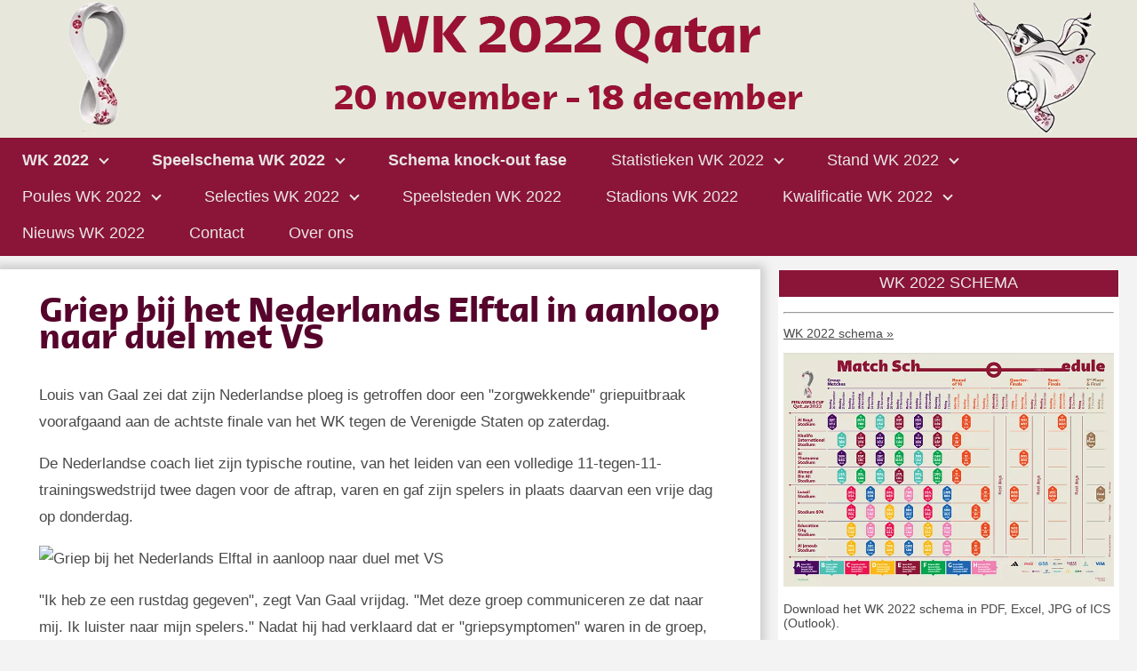

--- FILE ---
content_type: text/html; charset=UTF-8
request_url: https://www.qatarwk2022.com/nieuws/griep-bij-het-nederlands-elftal-in-aanloop-naar-duel-met-vs
body_size: 8298
content:
<!DOCTYPE html>
<html lang="nl" prefix="og: http://ogp.me/ns#">
<head>
<meta charset="utf-8">
<meta name="robots" content="index, follow, max-image-preview:large, max-snippet:-1, max-video-preview:-1">
<meta name="viewport" content="width=device-width, initial-scale=1.0">
<link rel="icon" type="image/x-icon" href="/favicon.ico">
<link rel="shortcut icon" type="image/x-icon" href="/favicon.ico" >
<link rel="apple-touch-icon" href="/favicon.png">
<meta name="apple-mobile-web-app-title" content="WK 2022">
<link rel="canonical" href="https://www.qatarwk2022.com/nieuws/griep-bij-het-nederlands-elftal-in-aanloop-naar-duel-met-vs" >
<link rel="stylesheet" href="/stylesheet.css?v=1">
<title>Griep bij het Nederlands Elftal in aanloop naar duel met VS</title>
<meta name="description" content="Er heerst griep in de selectie van het Nederlands Elftal. Dit is zorgwekkend met het oog op het duel met de Verenigde Staten in de achtste finale." >
<meta name="author" content="Patrick de Graaf">
<meta property="og:locale" content="nl_NL" >
<meta property="og:title" content="Griep bij het Nederlands Elftal in aanloop naar duel met VS">
<meta property="og:type" content="website">
<meta property="og:url" content="">
<meta property="og:image" content="https://www.qatarwk2022.com//nieuwsfoto/"><meta property="og:site_name" content="WK 2022">
<meta property="og:description" content="Er heerst griep in de selectie van het Nederlands Elftal. Dit is zorgwekkend met het oog op het duel met de Verenigde Staten in de achtste finale.">
<meta name="google-site-verification" content="8lpaA33BbuI7wAHgka-GDyen-zNBatBFjqbDo15j8mE" ><!-- Google webmasterstool -->
<meta name="69f1c61b22f044e" content="c0099d41d9a0804c99019d9a7f74546d" ><!--Daisycon-->
<meta name="msvalidate.01" content="DA4CE6CAA03FA4193040C7570D9CB937" ><!-- Bing webmasterstool -->
<script async src="https://www.googletagmanager.com/gtag/js?id=G-74B3T0NJTJ"></script><script>window.dataLayer = window.dataLayer || [];function gtag(){dataLayer.push(arguments);}gtag('js', new Date());gtag('config', 'G-74B3T0NJTJ');</script><!-- Google Analytics -->
</head>
<body><a href="#content" class="skip" title="Naar de inhoud">Naar de inhoud &raquo;</a>
<header itemtype="https://schema.org/WPHeader" itemscope="itemscope" id="header"><a href="/" title="WK 2022"><picture><source type="image/webp" srcset="/wk-2022-header.webp"><source type="image/png" srcset="/wk-2022-header.png"><img src="/wk-2022-header.png" width="1250" height="150" alt="WK 2022"></picture></a></header>
<nav><div class="navbutton divmobile" onclick="navigatiefunctie(this);topFunction()"><div class="navbar1"></div><div class="navbar2"></div><div class="navbar3"></div></div><ul itemscope itemtype="http://www.schema.org/SiteNavigationElement">  <li><a itemprop="url" href="/" title="WK 2022"><strong>WK 2022</strong></a> <span class="pijlbeneden"></span>  <ul>  	<li><a itemprop="url" href="/accommodaties" title="accommodaties WK 2022"><span itemprop="name">Accommodaties WK 2022</span></a></li>  	<li><a itemprop="url" href="/bal" title="bal WK 2022"><span itemprop="name">Bal WK 2022</span></a></li><li><a itemprop="url" href="/beker-awards" title="beker en awards WK 2022"><span itemprop="name">Beker en awards WK 2022</span></a></li>  	<li><a itemprop="url" href="/doden" title="doden WK 2022"><span itemprop="name">Doden WK 2022</span></a></li>  	  	<li><a itemprop="url" href="/kaarten" title="kaarten WK 2022"><span itemprop="name">Kaarten WK 2022</span></a></li><li><a itemprop="url"  href="/logo" title="logo WK 2022"><span itemprop="name">Logo WK 2022</span></a></li><li><a itemprop="url" href="/poster" title="Poster WK 2022"><span itemprop="name">Poster WK 2022</span></a></li><li><a itemprop="url" href="/mascotte" title="Mascotte WK 2022"><span itemprop="name">Mascotte WK 2022</span></a></li><li><a itemprop="url" href="/slogan" title="slogan WK 2022"><span itemprop="name">Slogan WK 2022</span></a></li><li><a itemprop="url" href="/soundtrack" title="soundtrack WK 2022"><span itemprop="name">Soundtrack WK 2022</span></a></li><li><a itemprop="url" href="/sponsoren" title="sponsoren WK 2022"><span itemprop="name">Sponsoren WK 2022</span></a></li><li><a itemprop="url" href="/temperatuur-klimaat" title="Temperatuur en klimaat Qatar"><span itemprop="name">Temperatuur en klimaat Qatar</span></a></li><li><a itemprop="url" href="/toewijzing" title="toewijzing WK 2022"><span itemprop="name">Toewijzing WK 2022</span></a></li><li><a itemprop="url" href="/tv-rechten" title="tv-rechten WK 2022"><span itemprop="name">Tv-rechten WK 2022</span></a></li>
</ul>  
</li>
<li><a itemprop="url" href="/speelschema" title="WK 2022 speelschema"><span itemprop="name" style="position:relative;"><strong>Speelschema WK 2022</strong></span></a> <span class="pijlbeneden"></span>
<ul>
<li><a itemprop="url" href="/speelschema" title="speelschema WK 2022"><span itemprop="name">Speelschema WK 2022</span></a></li>
<li><a itemprop="url" href="/speelschema-knock-out-fase-bracket" title="Schema knock-out fase"><span itemprop="name">Schema knock-out fase</span></a></li>
<li><a itemprop="url" href="/openingswedstrijd" title="openingswedstrijd WK 2022"><span itemprop="name">Openingswedstrijd WK 2022</span></a></li>
<li><a itemprop="url" href="/finale" title="finale WK 2022"><span itemprop="name">Finale WK 2022</span></a></li>
<li><a itemprop="url" href="/pool" title="WK pool 2022"><span itemprop="name">WK pool 2022</span></a></li>
<li><a itemprop="url" href="/tijden" title="tijden en tijdsverschil WK 2022"><span itemprop="name">Tijden en tijdsverschil WK 2022</span></a></li>
<li><a itemprop="url" href="/scheidsrechters" title="scheidsrechters WK 2022"><span itemprop="name">Scheidsrechters WK 2022</span></a></li>
</ul>
</li>
<li><a itemprop="url" href="/speelschema-knock-out-fase-bracket" title="Schema knock-out fase"><span itemprop="name"><strong>Schema knock-out fase</strong></span></a></li>
<li><a itemprop="url" href="/statistieken" title="statistieken WK 2022"><span itemprop="name">Statistieken WK 2022</span></a> <span class="pijlbeneden"></span>
  <ul>
    <li><a itemprop="url" href="/statistieken" title="statistieken WK 2022"><span itemprop="name">Statistieken WK 2022</span></a></li>
    <li><a itemprop="url" href="/topscorer" title="Topscorer WK 2022"><span itemprop="name">Topscorer WK 2022</span></a></li>
    <li><a itemprop="url" href="/gele-rode-kaarten" title="Gele en rode kaarten WK 2022"><span itemprop="name">Gele en rode kaarten WK 2022</span></a></li>
    <li><a itemprop="url" href="/favorieten" title="Favorieten WK 2022"><span itemprop="name">Favorieten WK 2022</span></a></li>
    </ul>
</li>
<li><a itemprop="url" href="/stand" title="WK 2022 stand"><span itemprop="name">Stand WK 2022</span></a> <span class="pijlbeneden"></span><ul><li><a itemprop="url" href="/stand" title="WK 2022 stand"><span itemprop="name">Stand WK 2022</span></a></li><li><a itemprop="url" href="/gelijke-stand" title="WK 2022 gelijke stand"><span itemprop="name">Gelijke stand WK 2022</span></a></li></ul></li>
<li><a itemprop="url" href="/poules" title="WK 2022 poules"><span itemprop="name">Poules WK 2022</span></a> <span class="pijlbeneden"></span><ul><li><a itemprop="url" href="/poules" title="WK 2022 poules"><span itemprop="name">Poules WK 2022</span></a></li><li><a itemprop="url" href="/loting" title="WK 2022 loting"><span itemprop="name">Loting WK 2022</span></a></li><li><a itemprop="url" href="/deelnemers" title="deelnemers WK 2022"><span itemprop="name">Deelnemers WK 2022</span></a>  </li></ul></li>
<li><a itemprop="url" href="/selecties" title="selecties WK 2022"><span itemprop="name">Selecties WK 2022</span></a> <span class="pijlbeneden"></span>
  <ul>
    <li><a itemprop="url" href="/selecties" title="selecties WK 2022"><span itemprop="name">Selecties WK 2022</span></a></li>
    <li><a itemprop="url" href="/shirt" title="shirt WK 2022"><span itemprop="name">Shirt WK 2022</span></a></li>
    <li><a itemprop="url" href="/spelers" title="Spelers WK 2022"><span itemprop="name">Spelers WK 2022</span></a></li>
    </ul>
</li>
<li><a itemprop="url" href="/speelsteden" title="Speelsteden WK 2022"><span itemprop="name">Speelsteden WK 2022</span></a></li>  
<li><a itemprop="url" href="/stadions" title="Stadions WK 2022"><span itemprop="name">Stadions WK 2022</span></a></li>  <li><a itemprop="url" href="/kwalificatie-algemeen" title="WK 2022 kwalificatie"><span itemprop="name">Kwalificatie WK 2022</span></a> <span class="pijlbeneden"></span><ul><li><a itemprop="url" href="/kwalificatie-loting" title="kwalificatie loting WK 2022"><span itemprop="name">Kwalificatie loting WK 2022</span></a></li><li><a itemprop="url" href="/kwalificatie-play-offs" title="kwalificatie play-offs WK 2022">Kwalificatie play-offs WK 2022</a></li><li><a itemprop="url" href="/kwalificatie-speelschema" title="kwalificatie speelschema WK 2022"><span itemprop="name">Kwalificatie speelschema WK 2022</span></a></li><li><a itemprop="url" href="/kwalificatie-poules" title="kwalificatie poules WK 2022">Kwalificatie poules WK 2022</a></li><li><a itemprop="url" href="/kwalificatie-stand" title="kwalificatie stand WK 2022"><span itemprop="name">Kwalificatie stand WK 2022</span></a></li></ul></li>
<li><a itemprop="url" href="/nieuws" title="Nieuws WK 2022"><span itemprop="name">Nieuws WK 2022</span></a></li>
<li><a itemprop="url" href="/contact" title="Contact"><span itemprop="name">Contact</span></a></li><li><a itemprop="url" href="/overons" title="Over ons"><span itemprop="name">Over ons</span></a></li>
</ul>
<div class="progress-container"><div class="progress-bar" id="progressbar"></div></div></nav>
<main id="content"><article itemtype="https://schema.org/Article" itemscope="itemscope"><div class="article">




<h1>Griep bij het Nederlands Elftal in aanloop naar duel met VS</h1>
<p>Louis van Gaal zei dat zijn&nbsp;Nederlandse&nbsp;ploeg is getroffen door een &quot;zorgwekkende&quot; griepuitbraak voorafgaand aan de achtste finale van het WK tegen de&nbsp;Verenigde Staten&nbsp;op zaterdag.</p>

<p>De Nederlandse coach liet zijn typische routine, van het leiden van een volledige 11-tegen-11-trainingswedstrijd twee dagen voor de aftrap, varen en gaf zijn spelers in plaats daarvan een vrije dag op donderdag.</p>

<p><img alt="Griep bij het Nederlands Elftal in aanloop naar duel met VS" height="488" src="/nieuwsfoto/griep-bij-het-nederlands-elftal-in-aanloop-naar-duel-met-vs.jpg" width="700" /></p>

<p>&quot;Ik heb ze een rustdag gegeven&quot;, zegt Van Gaal vrijdag.&nbsp;&quot;Met deze groep communiceren ze dat naar mij. Ik luister naar mijn spelers.&quot; Nadat hij had verklaard dat er &quot;griepsymptomen&quot; waren in de groep, ging hij verder.&nbsp;&quot;Daar gaan we niet verder op in&quot;, zei hij.&nbsp;&quot;Maar als het in de groep rondgaat, is dat zorgelijk.&quot;</p>

<p>De verstoring, vermoedelijk te wijten aan de hoge airconditioning op de teambasis, mag niet worden onderschat.</p>

<p>Onderdeel van de Nederlandse voetbalfilosofie is dat de basiself twee dagen voor de wedstrijd een trainingsduel speelt tegen de reserves, waarbij de tweederangsspelers de speelstijl van de tegenstander nabootsen.</p>

<p>Het is opmerkelijk om in deze fase van het toernooi daarvan af te wijken.&nbsp;Aangezien er 26 spelers in de Nederlandse selectie zitten, zoals bij elk WK-team, hebben Nederlandse journalisten gesuggereerd dat ten minste zes spelers zwaar genoeg zijn getroffen om niet te trainen.</p>

<p>Als er 21 fitte spelers waren geweest, zou assistent-coach Edgar Davids waarschijnlijk zijn opgeroepen om de laatste trainingsplek te vullen.</p>

<p>Het enige commentaar van de spelers op de kwestie kwam&nbsp;eerder deze week van middenvelders&nbsp;Frenkie de Jong&nbsp;en&nbsp;Marten de Roon .&nbsp;De Jong klaagde over een krassende keel die zijn vermogen om te communiceren be&iuml;nvloedde tijdens de Groep A-overwinning op Qatar, terwijl De Roon zei dat hij verkouden was nadat verslaggevers merkten dat zijn ogen tranen.</p>
<a href="/nieuws" title="WK 2022 nieuws">Lees alle nieuws &raquo;</a><br>
<div class="paginainfo">Gepubliceerd op: 02-12-2022 18:31 | Bijgewerkt op: 02-12-2022 | Door: <a href="/overons" title="Over ons">Patrick</a></div>
<!--<hr><h2 id="reacties">Reageer op 'Griep bij het Nederlands Elftal in aanloop naar duel met VS'</h2>
<form action="/nieuws/griep-bij-het-nederlands-elftal-in-aanloop-naar-duel-met-vs#reacties" method="post">
  <label for="naam2">Naam:</label>
  <input type="text" name="naam" id="naam2" placeholder="Je naam" value="" required maxlength="50">
  <label for="emailspam2" style="display:none;">E-mail spam:</label>
  <input type="email" name="emailspam" id="emailspam2" style="display:none;" value="" autocomplete="off" maxlength="50">
  <label for="bericht2">Bericht:</label>
  <textarea name="bericht" id="bericht2" placeholder="Je bericht" required style="height:150px;" minlength="20" maxlength="750"></textarea>
  <input type="submit" name="submitreactie" id="submitreactie" value="Reactie plaatsen" class="button" disabled>
</form><br>
<p onClick="reactiesfunctie()" class="button" id="reactiesladenbutton">Meer reacties tonen</p>
<script>var reacties = document.querySelectorAll("div[id^='reactie']");if(reacties.length<5){reactiesladen = reacties.length;}else{reactiesladen=5;}reactiesfunctieherhalen();/*eenmaal laden zonder klik*/function reactiesfunctie(){if(reacties.length<reactiesladen+5){reactiesladen = reacties.length;}else{reactiesladen = reactiesladen+5;}reactiesfunctieherhalen();/*laden bij elke klik*/}function reactiesfunctieherhalen(){if(reacties.length <= reactiesladen){reactiesladenbutton.style.display = "none";}for (var i = 0; i < reactiesladen; i++) {reacties[i].style.display = "block";}}</script>-->
<hr><h2 id="deel">Deel 'Griep bij het Nederlands Elftal in aanloop naar duel met VS'</h2><p>Deel dit bericht via social media met je familie, vrienden en collega's!</p>
<label for="delen">Link:</label><input name="Delen" id="delen" value="https://www.qatarwk2022.com/nieuws/griep-bij-het-nederlands-elftal-in-aanloop-naar-duel-met-vs" type="text"><input type="submit" name="submitlinkkopieren" value="Kopieer link" class="button" onclick="linkkopieren()"><br><br>
<script>function linkkopieren() {var linkkopie = document.getElementById("delen");linkkopie.select();linkkopie.setSelectionRange(0, 99999);navigator.clipboard.writeText(linkkopie.value);alert("Gekopieerd: " + linkkopie.value);}</script>
<p>Er heerst griep in de selectie van het Nederlands Elftal. Dit is zorgwekkend met het oog op het duel met de Verenigde Staten in de achtste finale.</p>
<hr><h2 id="auteur">Over de auteur van 'Griep bij het Nederlands Elftal in aanloop naar duel met VS'</h2>
<div style="min-height:120px;">
<img src="/overons.jpg" width="100" height="100" loading="lazy" alt="Patrick (auteur en webmaster)" style="float:right;margin:8px;box-shadow:6px 6px 10px #999;">
<p>Auteur van deze content is Patrick. Ik voetbal zelf al meer dan 25 jaar en volg het dagelijkse nieuws op de voet. Mijn hobby's zijn o.a. voetballen, hardlopen en het bijhouden van diverse websites, naast mijn baan als financieel professional.</p>
<p>Ik werk niet voor een gerelateerd bedrijf of instelling, waardoor de informatie betrouwbaar en onafhankelijk is. De informatie is nauwkeurig verzameld op basis van betrouwbare bronnen en wordt regelmatig geüpdatet.</p>
</div><script>document.addEventListener("DOMContentLoaded", function () {document.querySelectorAll('article a[target="_blank"]').forEach(function(link) {link.setAttribute("rel", link.getAttribute("rel") + " nofollow sponsored");});});</script></div></article>
<aside itemtype="https://schema.org/WPSideBar" itemscope="itemscope" id="aside"><div class="asideheader">WK 2022 SCHEMA</div>
<div class="asidebody" style="text-align:left">
<table class="speelschema">
</table>
<hr>
<p><a href="/speelschema" title="WK 2022 schema">WK 2022 schema &raquo;</a></p>
<a href="/speelschema" title="WK 2022 speelschema"><picture><source type="image/webp" srcset="/wk-2022-speelschema-small.webp"><source type="image/jpeg" srcset="/wk-2022-speelschema-small.jpg"><img src="/wk-2022-speelschema-small.jpg" width="700" height="400" loading="lazy" alt="WK 2022 speelschema"></picture></a>
<p>Download het WK 2022 schema in PDF, Excel, JPG of ICS (Outlook).</p>
<ul style="line-height:220%;">
<li><img src="/pdf.png" width="15" height="16" loading="lazy" alt="WK 2022 schema in PDF"> <a href="/wk-2022-speelschema.pdf" title="WK 2022 schema PDF" target="_blank" rel="noopener">WK 2022 schema in PDF</a></li>
<li><img src="/xlsx.png" width="15" height="16" loading="lazy" alt="WK 2022 schema in Excel"> <a href="/wk-2022-speelschema.xlsx" title="WK 2022 schema Excel" target="_blank" rel="noopener">WK 2022 schema in Excel</a></li>
<li><img src="/jpg.png" width="15" height="16" loading="lazy" alt="WK 2022 schema in JPG"> <a href="/wk-2022-speelschema.jpg" title="WK 2022 schema JPG" target="_blank" rel="noopener">WK 2022 schema in JPG</a></li>
<li><img src="/ics.png" width="15" height="16" loading="lazy" alt="WK 2022 schema in ICS (Outlook)"> <a href="/wk-2022-speelschema.ics" title="WK 2022 schema ICS (Outlook)" target="_blank" rel="noopener">WK 2022 schema in ICS (Outlook)</a></li>
</ul>
</div><div class="asideheader">LAATSTE NIEUWS</div>
<div class="asidebody" style="text-align:left">
  
<div class="nieuwsafbeelding" style="height:100px;"><div style="width:100px;overflow:hidden;margin-right:3px;float:left;padding:1px;border:1px solid #ccc;"><img src="/nieuwsfoto/tn-is-koeman-nog-de-juiste-man-of-gokt-oranje-op-een-nieuwe-leider.jpg" loading="lazy" alt="Is Koeman nog de juiste man of gokt Oranje op een nieuwe leider?" width="100" height="66" style="display:block;"></div><span style="font-size:12px;"><em>19-01-2026</em></span> - <a href="/nieuws/is-koeman-nog-de-juiste-man-of-gokt-oranje-op-een-nieuwe-leider" title="Is Koeman nog de juiste man of gokt Oranje op een nieuwe leider?">Is Koeman nog de juiste man of gokt Oranje op een nieuwe leider?</a></div><hr>  
<div class="nieuwsafbeelding" style="height:100px;"><div style="width:100px;overflow:hidden;margin-right:3px;float:left;padding:1px;border:1px solid #ccc;"><img src="/nieuwsfoto/tn-Logo.jpg" loading="lazy" alt="Beste Online Casino&#039;s Nederland - Veilig &amp; Betrouwbaar" width="100" height="100" style="display:block;"></div><span style="font-size:12px;"><em>13-01-2026</em></span> - <a href="/nieuws/beste-online-casinos-nederland-veilig-betrouwbaar" title="Beste Online Casino&#039;s Nederland - Veilig &amp; Betrouwbaar">Beste Online Casino&#039;s Nederland - Veilig &amp; Betrouwbaar</a></div><hr>  
<div class="nieuwsafbeelding" style="height:100px;"><div style="width:100px;overflow:hidden;margin-right:3px;float:left;padding:1px;border:1px solid #ccc;"><img src="/nieuwsfoto/tn-wedden-op-een-wk-wedstrijd-hier-moet-je-op-letten-voor-succes.jpg" loading="lazy" alt="Wedden op een WK wedstrijd: Hier moet je op letten voor succes" width="100" height="86" style="display:block;"></div><span style="font-size:12px;"><em>16-12-2025</em></span> - <a href="/nieuws/wedden-op-een-wk-wedstrijd-hier-moet-je-op-letten-voor-succes" title="Wedden op een WK wedstrijd: Hier moet je op letten voor succes">Wedden op een WK wedstrijd: Hier moet je op letten voor succes</a></div><hr>  
<div class="nieuwsafbeelding" style="height:100px;"><div style="width:100px;overflow:hidden;margin-right:3px;float:left;padding:1px;border:1px solid #ccc;"><img src="/nieuwsfoto/tn-Logo.jpg" loading="lazy" alt="Nieuwe regels: hoe regulering Nederlandse gokmarkt vormgeeft" width="100" height="100" style="display:block;"></div><span style="font-size:12px;"><em>10-12-2025</em></span> - <a href="/nieuws/nieuwe-regels-hoe-regulering-nederlandse-gokmarkt-vormgeeft" title="Nieuwe regels: hoe regulering Nederlandse gokmarkt vormgeeft">Nieuwe regels: hoe regulering Nederlandse gokmarkt vormgeeft</a></div><hr>  
<div class="nieuwsafbeelding" style="height:100px;"><div style="width:100px;overflow:hidden;margin-right:3px;float:left;padding:1px;border:1px solid #ccc;"><img src="/nieuwsfoto/tn-waar-moet-je-op-letten-bij-wedden-op-voetbal.jpg" loading="lazy" alt="Waar moet je op letten bij wedden op voetbal?" width="100" height="67" style="display:block;"></div><span style="font-size:12px;"><em>13-10-2025</em></span> - <a href="/nieuws/waar-moet-je-op-letten-bij-wedden-op-voetbal" title="Waar moet je op letten bij wedden op voetbal?">Waar moet je op letten bij wedden op voetbal?</a></div><hr>  
<div class="nieuwsafbeelding" style="height:100px;"><div style="width:100px;overflow:hidden;margin-right:3px;float:left;padding:1px;border:1px solid #ccc;"><img src="/nieuwsfoto/tn-Logo.jpg" loading="lazy" alt="Hoe de supporterscultuur het thuisvoordeel in Eredivisie-wedstrijden vormt" width="100" height="100" style="display:block;"></div><span style="font-size:12px;"><em>16-09-2025</em></span> - <a href="/nieuws/hoe-de-supporterscultuur-het-thuisvoordeel-in-eredivisie-wedstrijden-vormt" title="Hoe de supporterscultuur het thuisvoordeel in Eredivisie-wedstrijden vormt">Hoe de supporterscultuur het thuisvoordeel in Eredivisie-wedstrijden vormt</a></div><hr>  
<div class="nieuwsafbeelding" style="height:100px;"><div style="width:100px;overflow:hidden;margin-right:3px;float:left;padding:1px;border:1px solid #ccc;"><img src="/nieuwsfoto/tn-oranje-loopt-tegen-muur-op-in-litouwen-en-dit-overschaduwde-een-historisch-moment.jpeg" loading="lazy" alt="Oranje loopt tegen muur op in Litouwen en dit overschaduwde een historisch moment" width="100" height="66" style="display:block;"></div><span style="font-size:12px;"><em>11-09-2025</em></span> - <a href="/nieuws/oranje-loopt-tegen-muur-op-in-litouwen-en-dit-overschaduwde-een-historisch-moment" title="Oranje loopt tegen muur op in Litouwen en dit overschaduwde een historisch moment">Oranje loopt tegen muur op in Litouwen en dit overschaduwde een historisch moment</a></div><hr>  
<div class="nieuwsafbeelding" style="height:100px;"><div style="width:100px;overflow:hidden;margin-right:3px;float:left;padding:1px;border:1px solid #ccc;"><img src="/nieuwsfoto/tn-wk-2026-het-grootste-wereldkampioenschap-voetbal-ooit.jpg" loading="lazy" alt="WK 2026: Het grootste wereldkampioenschap voetbal ooit" width="100" height="53" style="display:block;"></div><span style="font-size:12px;"><em>02-09-2025</em></span> - <a href="/nieuws/wk-2026-het-grootste-wereldkampioenschap-voetbal-ooit" title="WK 2026: Het grootste wereldkampioenschap voetbal ooit">WK 2026: Het grootste wereldkampioenschap voetbal ooit</a></div><hr>  
<div class="nieuwsafbeelding" style="height:100px;"><div style="width:100px;overflow:hidden;margin-right:3px;float:left;padding:1px;border:1px solid #ccc;"><img src="/nieuwsfoto/tn-wereldbekers-in-het-digitale-tijdperk-zo-mis-je-geen-moment.jpeg" loading="lazy" alt="Wereldbekers in het digitale tijdperk: zo mis je geen moment" width="100" height="56" style="display:block;"></div><span style="font-size:12px;"><em>01-09-2025</em></span> - <a href="/nieuws/wereldbekers-in-het-digitale-tijdperk-zo-mis-je-geen-moment" title="Wereldbekers in het digitale tijdperk: zo mis je geen moment">Wereldbekers in het digitale tijdperk: zo mis je geen moment</a></div><hr>  
<div class="nieuwsafbeelding" style="height:100px;"><div style="width:100px;overflow:hidden;margin-right:3px;float:left;padding:1px;border:1px solid #ccc;"><img src="/nieuwsfoto/tn-de-weg-van-oranje-naar-het-wk-2026.jpeg" loading="lazy" alt="De weg van Oranje naar het WK 2026" width="100" height="67" style="display:block;"></div><span style="font-size:12px;"><em>23-08-2025</em></span> - <a href="/nieuws/de-weg-van-oranje-naar-het-wk-2026" title="De weg van Oranje naar het WK 2026">De weg van Oranje naar het WK 2026</a></div><hr><p><a href="/nieuws" title="Alle nieuws">Alle nieuws &raquo;</a></p>
</div><div class="asideheader">POPULAIR</div>
<div class="asidebody" style="text-align:left">
<a href="/" title="WK 2022">WK 2022</a><hr>
<a href="/speelschema" title="Speelschema WK 2022">Speelschema WK 2022</a><hr>
<a href="/speelschema-knock-out-fase-bracket" title="Knock-out schema WK 2022">Knock-out schema WK 2022</a><hr>
<a href="/stand" title="Stand WK 2022">Stand WK 2022</a><hr>
<a href="/wedden" title="Wedden WK 2022">Wedden WK 2022</a><hr>
<a href="/tijden" title="Tijden WK 2022">Tijden WK 2022</a><hr>
<a href="/stadions" title="Stadions WK 2022">Stadions WK 2022</a><hr>
<a href="/wedstrijd/2/senegal-nederland" title="Senegal - Nederland">Senegal - Nederland</a><hr>
<a href="/wedstrijd/19/nederland-ecuador" title="Nederland - Ecuador">Nederland - Ecuador</a><hr>
<a href="/wedstrijd/36/nederland-qatar" title="Nederland - Qatar">Nederland - Qatar</a><hr>
<a href="/wedstrijd/49/nederland-verenigde-staten" title="Nederland - Verenigde Staten">Nederland - Verenigde Staten</a><hr>
<a href="/wedstrijd/57/nederland-argentinië" title="Nederland - Argentinië">Nederland - Argentinië</a><hr>
<a href="/wedstrijd/64/argentinië-frankrijk" title="Argentinië - Frankrijk">Argentinië - Frankrijk</a>
</div><div class="asideheader">PARTNERS</div>
<div class="asidebody" style="text-align:left">
<a href="https://www.flashscore.nl/" title="Voetbal live uitslagen" target="_blank" rel="noopener">Voetbal live uitslagen</a><hr>
<a href="https://www.flashvoetbal.nl/" title="Eredivisie Live Uitslagen" target="_blank" rel="noopener">Eredivisie Live Uitslagen</a><hr>
<a href="https://tunex-automaat-spoelen.nl/" title="kasyno online holandia" target="_blank" rel="noopener">kasyno online holandia</a><hr>
<a href="/partners" title="Partners"> Alle partners &raquo;</a>
</div><div class="asideheader">ZOEKEN</div>
<div class="asidebody" style="text-align:left">
<form method="get" action="https://www.google.com/search" target="_blank" rel="noopener">
 <label for="zoeken">Zoeken:</label>
 <input type="text" name="q" id="zoeken" value="" placeholder="Wat zoek je?" required>
 <input type="submit" name="btnG" value="Zoeken" class="button">
 <input type="hidden" name="domains" value="https://www.qatarwk2022.com/">
 <input type="hidden" name="sitesearch" value="https://www.qatarwk2022.com/"><br>
</form>
</div><div class="asideheader">CONTACT</div>
<div class="asidebody" style="text-align:left">
Dit is een informatieve website over het WK 2022 voetbal. Neem gerust contact op indien je informatie mist, of vragen hebt over het Wereld Kampioenschap 2022.<br><br>
<form action="/contact" method="post" class="form">
  <label for="naam">Naam:</label>
  <input type="text" name="naam" id="naam" placeholder="Je naam" value="" required maxlength="50">
  <label for="emailspam" style="display:none;">E-mail spam:</label>
  <input type="email" name="emailspam" id="emailspam" style="display:none;" autocomplete="off" value="" maxlength="50">
  <label for="email">E-mail:</label>
  <input type="email" name="email" id="email" placeholder="Je e-mailadres" value="" required maxlength="50">
  <label for="onderwerp">Onderwerp:</label>
  <input type="text" name="onderwerp" id="onderwerp" placeholder="Je onderwerp" value="" required maxlength="100">
  <label for="bericht">Bericht:</label>
  <textarea name="bericht" id="bericht" placeholder="Je bericht" required style="height:100px;" minlength="20" maxlength="1000"></textarea>
  <input type="submit" name="submitcontact" id="submitcontact" value="Verzenden" class="button">
</form>
</div></aside></main>
<footer itemtype="https://schema.org/WPFooter" itemscope="itemscope" id="footer"><div style="margin:auto;max-width:1700px;"><div>
<div class="footerbox1"><strong>Over ons</strong><p>Dit is een informatieve website over het WK 2022.</p><p>Op deze website staat alles over het toernooi en de kwalificatie, zoals het speelschema, de stand en de uitslagen.</p><p>Verder bevat deze site informatie over bijkomende zaken, zoals de stadions, de speelsteden, de bal, de mascotte en het lied.</p><p>Deze website is een fansite over het Wereld Kampioenschap 2022 en niet officieel verbonden met de FIFA of KNVB.</p></div>
<div class="footerbox2"><strong>Populaire pagina's</strong>
  <p><a href="/" title="WK 2022">WK 2022</a></p>
  <p><a href="/speelschema" title="WK 2022 speelschema">WK 2022 speelschema</a></p>
  <p><a href="/wedden" title="WK 2022 wedden">WK 2022 wedden</a></p>
  <p><a href="/stand" title="WK 2022 stand">WK 2022 stand</a></p>
  <p><a href="/stadions" title="WK 2022 stadions">WK 2022 stadions</a></p>
  <p><a href="/kwalificatie-algemeen" title="WK 2022 kwalificatie">WK 2022 kwalificatie</a></p>
</div>
<div class="footerbox3"><strong>Informatie</strong>
  <p><a href="/nieuws" title="Nieuws">Nieuws</a></p>
  <p><a href="/overons" title="Over ons">Over ons</a></p>
  <p><a href="/contact" title="Contact">Contact</a></p>
  <p><a href="/sitemap" title="Sitemap">Sitemap</a></p>
  <p><a href="/partners" title="Partners">Partners</a></p>
</div>
</div>
<hr style="clear:both;">
<p style="padding-bottom:50px;"><input type="checkbox" class="data-theme-switch" id="data-theme-switch"><label for="data-theme-switch"></label> - Patrick de Graaf - &copy;2026 qatarwk2022.com/ - Alle rechten voorbehouden - <a href="/disclaimer-cookies-privacy" title="Disclaimer, cookies en privacy">Disclaimer, cookies en privacy</a></p>
<div class="footermenu">
<div class="footermenubox"><a href="/" title="Home"><img src="/footermenu-home.png" width="20" height="20" loading="lazy" alt="Home"><br>Home</a></div>
<div class="footermenubox"><a href="/speelschema" title="Schema"><img src="/footermenu-schema.png" width="20" height="20" loading="lazy" alt="Schema"><br>Schema</a></div>
<div class="footermenubox"><a href="/stand" title="Stand"><img src="/footermenu-stand.png" width="20" height="20" loading="lazy" alt="Stand"><br>Stand</a></div>
<div class="footermenubox"><a href="/wedden" title="Poules"><img src="/footermenu-wedden.png" width="20" height="20" loading="lazy" alt="Wedden"><br>Wedden</a></div>
</div>
</div></footer>
<button onclick="topFunction()" id="topbutton" title="Naar de top"><span class="pijlomhoog"></span></button>
<script>
// Algemeen onscroll
window.addEventListener("scroll",function(){window.requestAnimationFrame(function() {scrollFunction();scrollFunction2();scrollIndicator();});});
// Topbutton
function scrollFunction() {if (document.body.scrollTop > 500 || document.documentElement.scrollTop > 500) {document.getElementById("topbutton").style.display = "block";} else {document.getElementById("topbutton").style.display = "none";}} function topFunction() {document.body.scrollTop = 0;document.documentElement.scrollTop = 0;}
// Footer advertentie
function scrollFunction2() {if (document.body.scrollTop > 500 || document.documentElement.scrollTop > 500) {document.getElementById("footerderden").style.display = "block";} else {document.getElementById("footerderden").style.display = "none";}} function topFunction() {document.body.scrollTop = 0;document.documentElement.scrollTop = 0;}
// Scroll Indicator
function scrollIndicator() {var winScroll = document.body.scrollTop || document.documentElement.scrollTop;var height = document.documentElement.scrollHeight - document.documentElement.clientHeight;var scrolled = (winScroll / height) * 100;document.getElementById("progressbar").style.width = scrolled + "%";}
// Menu
function navigatiefunctie(x) {x.classList.toggle("navbarresponsive");var navigatieselector = document.querySelector("nav").classList;if(navigatieselector.contains("responsive")) {navigatieselector.remove("responsive");}else {navigatieselector.add("responsive");}}
var subnavigatie = document.getElementsByClassName("pijlbeneden");for (var i = 0; i < subnavigatie.length; i++) {subnavigatie[i].onclick = (function(index) {return function() {subnavigatie[index].nextElementSibling.classList.toggle("sub");subnavigatie[index].classList.toggle("pijlbenedensub");};})(i);}
// Leestijd en aantal woorden
if(document.getElementById("woorden")!==null){var paragraphs = document.getElementsByClassName("article")[0].getElementsByTagName("p");var aantalwoorden = 0;for(var i = 0; i < paragraphs.length; i++){if(paragraphs[i].textContent.match(/[^\s]+/g)!==null){aantalwoorden = aantalwoorden + paragraphs[i].textContent.match(/[^\s]+/g).length;}else{aantalwoorden=0;}}document.getElementById('woorden').textContent = Math.round(aantalwoorden/250,0)+" min. leestijd | "+aantalwoorden+" woorden";}
// Inhoudsopgave
function inhoudfunctie() {if (document.getElementById("inhoud").style.display === "none") {document.getElementById("inhoud").style.display = "block";document.getElementById("inhoudtonen").innerHTML = "[verbergen]";} else {document.getElementById("inhoud").style.display = "none";document.getElementById("inhoudtonen").innerHTML = "[tonen]";}}
// Inhoudsopgave lijst
if(document.getElementById("inhoud")!==null){var headers = document.getElementsByTagName("h2");for (var i = 0; i < headers.length; i++){inhoudListItem = document.createElement("li");inhoudlink = document.createElement("a");inhoudlink.setAttribute("href","nieuws#"+headers[i].id);inhoudlink.setAttribute("title",headers[i].textContent);inhoudlink.textContent=headers[i].textContent;inhoudListItem.appendChild(inhoudlink);document.getElementById("inhoud").appendChild(inhoudListItem);}}
// Referenties
function referentiefunctie() {if (document.getElementById("referentie").style.display === "none") {document.getElementById("referentie").style.display = "block";document.getElementById("referentietonen").innerHTML = "[verbergen]";} else {document.getElementById("referentie").style.display = "none";document.getElementById("referentietonen").innerHTML = "[tonen]";}}
// Referenties lijst
if(document.getElementById("referenties")!==null){var referenties = document.getElementsByClassName("ref");for (var i = 0; i < referenties.length; i++) {referenties[i].innerHTML = i+1; referentiesListItem = document.createElement("li"); referentieslink = document.createElement("a"); referentieslink.setAttribute("href",referenties[i].title); referentieslink.setAttribute("target","_blank"); referentieslink.setAttribute("rel","noopener"); referentieslink.setAttribute("title",referenties[i].title); referentieslink.textContent=referenties[i].title;referentiesListItem.appendChild(referentieslink); document.getElementById("referentie").appendChild(referentiesListItem);}}
// Light/dark mode
var toggleSwitch = document.getElementById('data-theme-switch');var currentTheme = sessionStorage.getItem('data-theme');if(currentTheme){document.documentElement.setAttribute('data-theme',currentTheme);if(currentTheme === 'dark') {toggleSwitch.checked = true;}}else{if(window.matchMedia('(prefers-color-scheme: dark)').matches){document.documentElement.setAttribute('data-theme','dark');toggleSwitch.checked = true;}}function switchTheme(e){if(e.target.checked){document.documentElement.setAttribute('data-theme','dark');sessionStorage.setItem('data-theme','dark');}else{document.documentElement.setAttribute('data-theme','light');sessionStorage.setItem('data-theme','light');}}toggleSwitch.addEventListener('change', switchTheme, false);
// Confirmation box voor gokreclames
function gokreclames(){if(confirm("Ben je 24 jaar of ouder?")){return true;}else{window.location.href="/instellingen";return false;}}
</script>
</body></html>

--- FILE ---
content_type: text/css
request_url: https://www.qatarwk2022.com/stylesheet.css?v=1
body_size: 3827
content:
@charset "utf-8";
:root{
  --kleur-01:#56042c;
  --kleur-02:#56042c;
  --kleur-03:#56042c;
  --kleur-background-body:#f3f3f3;
  --kleur-background-header:#e7e7db;
  --kleur-background-nav:#8a1538;
  --kleur-background-article:#fff;
  --kleur-background-tabelkop:#8a1538;
  --kleur-background-footer:#e7e7db;
  --kleur-background-article-extra:#f6e8ec;
  --kleur-background-input:#f6e8ec;
  --kleur-box-shadow:#ccc;
  --kleur-border-01:#fff;
  --kleur-border-02:#ccc;
  --kleur-border-03:#8a1538;
  --kleur-a-01:#0e6caf;
  --kleur-a-02:#49bce3;
  --kleur-font:#494949;
  --kleur-nav-a-01:#e9e6e5;
  --kleur-nav-a-02:#df5e66;
  --kleur-footer-font:#8a1538;
  --kleur-button-background:#8a1538;
  --kleur-button-background-hover:#df5e66;
  --kleur-button-font:#e9e6e5;
  --kleur-button-font-hover:#e9e6e5;
  --kleur-button-standard:#000;
  --data-theme-switch:#fff77e;
}
[data-theme="dark"] {
  --kleur-01:#e7e7db;
  --kleur-02:#e7e7db;
  --kleur-03:#e7e7db;
  --kleur-background-body:#111;
  --kleur-background-header:#000;
  --kleur-background-nav:#8a1538;
  --kleur-background-article:#000;
  --kleur-background-tabelkop:#8a1538;
  --kleur-background-footer:#000;
  --kleur-background-article-extra:#1d1d1d;
  --kleur-background-input:#2d2d2d;
  --kleur-box-shadow:#1d1d1d;
  --kleur-border-01:#1d1d1d;
  --kleur-border-02:#1d1d1d;
  --kleur-border-03:#8a1538;
  --kleur-a-01:#49bce3;
  --kleur-a-02:#0e6caf;
  --kleur-font:#e1e1e1;
  --kleur-nav-a-01:#e9e6e5;
  --kleur-nav-a-02:#df5e66;
  --kleur-footer-font:#e1e1e1;
  --kleur-button-background:#8a1538;
  --kleur-button-background-hover:#df5e66;
  --kleur-button-font:#e9e6e5;
  --kleur-button-font-hover:#e9e6e5;
  --kleur-button-standard:#000;
  --data-theme-switch:#fff77e;
}
/*ALGEMEEN*/
@font-face {font-family: "lettertype";src: url(/lettertype.ttf);font-display: swap;}
html{scroll-behavior:smooth;}
body{background:var(--kleur-background-body);margin:0;text-align:center;font-family:Arial, Helvetica, sans-serif;font-size:17px;color:var(--kleur-font);}
img{max-width:100%;height:auto;}
figure{display:inline-block;margin:0;}
figcaption{font-size:12px;margin-top:-10px;}
input[type=text],input[type=email],input[type=password],input[type=number],textarea, select{width:100%;box-sizing:border-box;font-family:inherit;color:var(--kleur-font);padding:10px;margin-bottom:10px;background:var(--kleur-background-input);border:1px solid var(--kleur-border-02);border-radius:5px;}
@media only screen and (max-width: 850px) and (orientation:portrait) {
input[type=text],input[type=email],input[type=password],textarea{padding:3px;font-size:12px;}
}
input[type=checkbox],input[type=radio]{width:20px;height:20px;margin:8px;}
label{font-size:14px;}
::placeholder{color:var(--kleur-font);}
.skip{position:absolute;left:-1000px;height:1px;width:1px;overflow:hidden;}
a.skip:active,a.skip:focus,a.skip:hover{left:0;top:0;width:auto;height:auto;overflow:visible;color:var(--kleur-font);padding:10px;}
.button,a:link.button,a:visited.button,a:hover.button,a:active.button{-webkit-appearance:none;border:1px solid var(--kleur-border-03);border-radius:5px;display:inline-block;cursor:pointer;color:var(--kleur-button-font);font-size:14px;font-weight:bold;padding:10px 0;width:100%;text-decoration:none;text-align:center;line-height:100%;background:var(--kleur-button-background);box-shadow:1px 1px 1px var(--kleur-button-standard);}
.button:focus,.button:hover{background:var(--kleur-button-background-hover);color:var(--kleur-button-font-hover);}
.button:active{box-shadow:inset 1px 1px 1px var(--kleur-button-standard);}
@keyframes buttonanimatie {0% {box-shadow:0px 0px 3px #000;}50% {box-shadow:1px 1px 20px 2px var(--kleur-button-background);}100% {box-shadow:0px 0px 3px #000;}}
.buttonanimatie {animation-duration:2s;animation-iteration-count:infinite;animation-name:buttonanimatie;animation-timing-function:linear;}
#topbutton{display:none;position:fixed;bottom:100px;right:10px;z-index:1;background:var(--kleur-background-tabelkop);border:1px solid var(--kleur-border-01);outline:none;cursor:pointer;padding:10px;border-radius:20px;font-size:18px;color:var(--kleur-background-tabelkop);opacity:0.5;}
#topbutton:hover{transition:0.5s;opacity:1.0;}
/*HEADER*/
header{background:var(--kleur-background-header);}
/*MENU*/
nav{background:var(--kleur-background-nav);font-size:18px;height:auto;padding:5px 0 0 0;text-align:left;z-index:2;margin:0 auto 15px auto;position:sticky;position:-webkit-sticky;position:-moz-sticky;top:0px;}
@media all and (-ms-high-contrast: none), (-ms-high-contrast: active) {nav{position:relative;}}
nav:after{display:table;content:"";clear:both;}
nav a:link,nav a:visited{color:var(--kleur-nav-a-01);text-decoration:none;}
nav a:hover,nav a:active{color:var(--kleur-nav-a-02);text-decoration:none;}
nav ul{list-style:none;padding:0;margin:0 auto;max-width:1700px;}
nav ul li{padding:10px 25px;float:left;text-align:left;}
nav ul li ul{font-size:14px;width:250px;display:none;}
nav ul li ul li ul{width:100%;display:none;}
@media screen and (min-width: 850px) {
nav ul li:hover ul{display:block;position:absolute;z-index:1;}
nav ul li:hover ul li ul{display:none;position:absolute;z-index:1;}
nav ul li ul li{float:none;border:var(--kleur-nav-a-01) solid;border-width:0 1px 1px 1px;padding:10px 0 10px 10px;background:var(--kleur-background-nav);}
nav ul li ul li a{width:85%;display:inline-block;}
nav ul li:hover ul li ul.sub{display:block;position:relative;z-index:1;}
nav ul li ul li ul li{float:none;border:none;padding:10px 0 10px 10px;background:var(--kleur-background-nav);}
}
@media screen and (max-width: 850px) {
nav ul li .pijlbeneden{display:none;} 
nav ul li:nth-child(n+3){display:none;} 
nav ul li:hover ul{display:none;}
.navbutton{float:right;margin-right:20px;display:block;position:relative;cursor:pointer;}
.navbar1,.navbar2,.navbar3{width:30px;height:5px;background:var(--kleur-nav-a-01);margin:3px 0;transition:0.4s;}
.navbarresponsive .navbar1{-webkit-transform: rotate(-45deg) translate(-5px, 6px);-moz-transform: rotate(-45deg) translate(-5px, 6px);-ms-transform: rotate(-45deg) translate(-5px, 6px);-o-transform: rotate(-45deg) translate(-5px, 6px);transform: rotate(-45deg) translate(-5px, 6px);}
.navbarresponsive .navbar2{opacity:0;}
.navbarresponsive .navbar3{-webkit-transform: rotate(45deg) translate(-5px, -6px);-moz-transform: rotate(45deg) translate(-5px, -6px);-ms-transform: rotate(45deg) translate(-5px, -6px);-o-transform: rotate(45deg) translate(-5px, -6px);transform: rotate(45deg) translate(-5px, -6px);}
nav.responsive ul li .pijlbeneden{display:inline-block;padding:7px;} 
nav.responsive ul li:nth-child(n+1){display:block;float:none;border:var(--kleur-nav-a-01) solid;border-width:0 0 1px 0;padding:12px 30px;background:var(--kleur-background-nav);}
nav.responsive ul li a:link,nav ul li a:visited{width:80%;display:inline-block;}
nav.responsive ul li a:hover,nav ul li a:active{width:80%;display:inline-block;}
nav.responsive .sub{display:block;}
nav.responsive ul li ul{width:100%;}
nav.responsive ul li ul li ul{width:100%;}
nav.responsive ul li:nth-child(n+1) ul li{display:block;float:none;background:none;border:none;padding:24px 0 0 12px;}
nav.responsive ul li ul li a:link,nav ul li ul li a:visited{width:85%;display:inline-block;}
nav.responsive ul li ul li a:hover,nav ul li ul li a:active{width:85%;display:inline-block;}
nav.responsive{position:relative;}
}
@media screen and (max-width: 500px) {
nav ul li:nth-child(n+2){display:none;}
}
.pijlbeneden {border:solid var(--kleur-nav-a-01);border-width:0 2px 2px 0;display:inline-block;margin:0 0 3px 8px;padding:3px;-webkit-transform:rotate(45deg);transform:rotate(45deg);cursor:pointer;}
.pijlbenedensub {-webkit-transform:rotate(-135deg);transform:rotate(-135deg);}
.pijlomhoog {border:solid var(--kleur-nav-a-01);border-width:0 3px 3px 0;display:inline-block;margin-bottom:-8px;padding:8px;-webkit-transform:rotate(-135deg);transform:rotate(-135deg);cursor:pointer;}
.data-theme-switch {display: none;}
.data-theme-switch + label {content: '';display: inline-block;cursor: pointer;height: 12px;width: 12px;border-radius: 50%;transition: 0.5s;}
.data-theme-switch:not(:checked) + label {background-color: var(--data-theme-switch);}
.data-theme-switch:checked + label {background-color: transparent;box-shadow: inset -3px -2px 1px 1px var(--data-theme-switch);}
.progress-container{width:100%;height:5px;float:left;background:var(--kleur-background-nav);padding:0;}
.progress-bar{width:0%;height:5px;background:var(--kleur-nav-a-01);}
/*MAIN*/
main{max-width:1700px;margin:15px auto 0 auto;display:block;}
main a:link,article a:visited{text-decoration:underline;color:var(--kleur-a-01);}
main a:hover,article a:active{text-decoration:none;color:var(--kleur-a-02);}
main a[href*="http"]{background: url(/link.png) no-repeat 100% 0;background-size:16px 16px;padding-right:19px;}
main:after{display:table;content:"";clear:both;}
/*ARTICLE*/
article{width:calc(70% - 40px);float:left;margin:0 20px 20px 0;box-shadow:0 0 10px 5px var(--kleur-box-shadow);}
@media only screen and (max-width: 850px) {article{width:100%;float:none;margin-bottom:15px;}}
article .article{min-height:400px;text-align:left;background:var(--kleur-background-article);line-height:180%;border:1px solid var(--kleur-border-01);padding:0 5% 30px 5%;word-break:break-word;}
article ul li,article ol li{padding-bottom:4px;}
ol.breadcrumbs {font-size:14px;padding:0;margin:0;list-style:none;}
ol.breadcrumbs li{display:inline;}
ol.breadcrumbs li+li:before{content:"› ";margin:0 4px;}
h1{font-family:"lettertype", Arial, Helvetica, sans-serif;font-size:40px;color:var(--kleur-01);}
h2{font-family:"lettertype", Arial, Helvetica, sans-serif;font-size:30px;color:var(--kleur-02);}
h3{font-family:"lettertype", Arial, Helvetica, sans-serif;font-size:20px;color:var(--kleur-03);}
caption{background:var(--kleur-background-tabelkop);color:var(--kleur-nav-a-01);font-weight:bold;}
table{width:100%;border-collapse:collapse;margin-bottom:10px;}
tr:nth-child(even) td {background:var(--kleur-background-article-extra);}
tr:nth-child(odd) td {background:var(--kleur-background-article);}
th,.tabelkop,.tabelkop a:link,.tabelkop a:visited,.tabelkop a:hover,.tabelkop a:active{background:var(--kleur-background-tabelkop);color:var(--kleur-nav-a-01);padding-left:5px;}
th, td{border:1px solid var(--kleur-border-02);padding:5px;}
@media only screen and (max-width: 850px) {table, th, td {font-size:12px;}}
.pagination {display:inline-block;}
.pagination a{font-size:12px;float:left;padding:0 8px;text-decoration:none;border:1px solid var(--kleur-border-02);margin:10px 2px;border-radius:5px;transition:0.5s;}
.pagination a:hover{background:var(--kleur-background-nav);color:var(--kleur-nav-a-01);}
.pagination a.huidig {background:var(--kleur-background-nav);color:var(--kleur-nav-a-01);}
.inhoud{background:var(--kleur-background-article-extra);padding:10px;border:1px dashed var(--kleur-border-02);}
.uitgelichtbox{width:calc(100% - 30px);background:var(--kleur-background-article-extra);border-left:10px solid var(--kleur-01);padding: 10px;}
.faq{background:var(--kleur-background-article-extra);padding:10px;border:1px dashed var(--kleur-border-02);}
.referenties{background:var(--kleur-background-article-extra);padding:10px;border:1px dashed var(--kleur-border-02);margin-top:10px;word-wrap:break-word;}
.reactie{background:var(--kleur-background-article-extra);padding:10px;margin-bottom:10px;display:none;}
.youtube{position:relative;padding-bottom:56.25%;padding-top:25px;height:0;}
.youtube iframe{border:none;position:absolute;top:0;left:0;width:100%;height:100%;}
.paginainfo{font-size:12px;}
.nieuwsforminput{width:70%;padding:5px;margin:0;border-radius:3px;-webkit-box-sizing:border-box;-moz-box-sizing:border-box;box-sizing:border-box;}
.nieuwsformlabel{width:30%;display:inline-block;vertical-align:top;}
.nieuwsafbeelding:hover img{transform:scale(1.2);transition:1s;}
/*ASIDE*/
aside{width:30%;float:left;}
@media only screen and (max-width: 850px) {aside{width:100%;float:none;}}
.asideheader{font-size:18px;color:var(--kleur-nav-a-01);height:20px;background:var(--kleur-background-tabelkop);text-align:center;border:1px solid var(--kleur-border-01);padding:4px 5px 6px 5px;}
.asidebody{font-size:14px;line-height:120%;min-height:50px;background:var(--kleur-background-article);border:1px solid var(--kleur-border-01);padding:5px;margin-bottom:20px;}
.asidebody a:link,.asidebody a:visited,.asidebody a:hover,.asidebody a:active{color:var(--kleur-font);}
/*FOOTER*/
footer{font-size:14px;color:var(--kleur-footer-font);line-height:120%;background:var(--kleur-background-footer);}
footer .footerbox1{width:calc(33.3% - 20px);float:left;text-align:left;padding:10px 10px;}
footer .footerbox2{width:calc(33.3% - 20px);float:left;text-align:left;padding:10px 10px;}
footer .footerbox3{width:calc(33.3% - 20px);float:left;text-align:left;padding:10px 10px;}
footer .footermenu{display:none;}
.footerderden{display:none;position:sticky;position:-webkit-sticky;position:-moz-sticky;bottom:0;}
@media only screen and (max-width: 850px) {
footer .footerbox1{width:calc(100% - 40px);border-bottom:1px solid var(--kleur-border-01);text-align:left;padding:10px 20px;}
footer .footerbox2{width:calc(100% - 40px);text-align:left;padding:10px 20px;}
footer .footerbox3{width:calc(100% - 40px);border-top:1px solid var(--kleur-border-01);text-align:left;padding:10px 20px;}
footer .footermenu{display:block;position:fixed;bottom:0;width:100%;height:40px;background:var(--kleur-background-footer);font-weight:bold;}
footer .footermenubox{width:25%;float:left;text-align:center;}
.footerderden{bottom:40px;}
}
footer a:link,footer a:visited{color:var(--kleur-footer-font);text-decoration:none;}
footer a:hover,footer a:active{color:var(--kleur-footer-font);text-decoration:underline;}
/*VOETBAL*/
.speelschema th,.speelschema td{border:none;}
.speelschemakop td{background:var(--kleur-background-article-extra);font-size:0.8em;}
.speelschemawedstrijd td{background:var(--kleur-background-article);}
.speelschemafooter td{background:var(--kleur-background-article);}
.speelschemaform{width:calc(25% - 5px);display:inline-block;}
.speelschemabutton{color:var(--kleur-button-font);font-weight:normal;text-align:left;padding:10px;width:100%;background:var(--kleur-button-background);border:1px solid var(--kleur-button-standard);border-radius:3px;-webkit-appearance:none;-moz-appearance:none;appearance:none;line-height:100%;}
.standclub{width:40%;}
.standgespeeld,.standwinst,.standgelijk,.standverlies,.standpunten{width:8%;}
.standdoelpuntenvoor,.standdoelpuntentegen{width:10%;}
.schemadatum{width:18%;min-width:100px;}
.schemateam{width:20%;min-width:100px;}
.schemauitslag{width:13%;white-space: nowrap;}
.schemaodds{width:18%;white-space: nowrap;}
.schemafixture{width:11%;min-width:80px;}
.opstelling{width:calc(50% - 10px);padding:0 5px;float:left;}
@media only screen and (max-width: 850px) {
.opstelling{width:100%;padding:0;float:none;}
}
a.odds,a.odds:link,a.odds:visited{display:inline-block;width:60px;border:1px solid var(--kleur-border-02);border-radius:3px;text-align:center;background:var(--kleur-button-background);color:var(--kleur-button-font);text-decoration:none;}
a.odds:hover,a.odds:active{background:var(--kleur-button-background-hover);color:var(--kleur-button-font-hover);}
/*SPECIFIEK*/
.speelschemaform{width:calc(33% - 5px);}
.poulea{background: #50145c;color:#fff;}
.pouleb{background: #53bcb1;color:#fff;}
.poulec{background: #e50044;color:#fff;}
.pouled{background: #fbb900;color:#fff;}
.poulee{background: #931831;color:#fff;}
.poulef{background: #00993d;color:#fff;}
.pouleg{background: #205ca8;color:#fff;}
.pouleh{background: #ef7eb0;color:#fff;}
:root{--kleur-countdowntimer:#56042c;}[data-theme="dark"] {--kleur-countdowntimer:#e7e7db;}
.countdowntimer{display:inline-block;width:100%;font-size:30px;color:var(--kleur-countdowntimer);font-family: "lettertype", Arial, Helvetica;}
.tablefixed{overflow:auto;width:100%;height:600px;}
@media only screen and (max-width: 850px) {.tablefixed{height:450px;}}
.tablefixed thead th{position:sticky;top:0;z-index:1;vertical-align:top;}
.tablefixed thead tr th:first-child{position:sticky;left:0;z-index:2;}
.tablefixed tbody tr td:first-child{position:sticky;left:0;z-index:1;}

.tournament-headers,.tournament-brackets {display: flex;flex-direction: row;min-width:800px;}
.tournament-headers h3 {width: 25%;text-align: center;margin: 0;}
.bracket {list-style-type: none;width: 25%;justify-content: space-around;padding: 0;margin: 0;display: flex;flex-direction: column;font-size:12px;}
.team-item {background-color: var(--kleur-background-article-extra);display: block;padding:10px;margin: 20px;position: relative;border: 1px solid var(--kleur-border-03);border-radius:5px;box-shadow: 2px 2px 8px var(--kleur-box-shadow);}
.team-item:before {content: "";border-top: 2px solid var(--kleur-border-03);position: absolute;width: 20px;left: -21px;top: 50%;}
.team-item:after {content: "";border: 2px var(--kleur-border-03);position: absolute;display: block;width: 20px;height: 100%;right: -22px;border-right-style: solid;}
.team-item:nth-of-type(odd):after {border-top-style: solid;top: 50%;}
.team-item:nth-of-type(even):after {border-bottom-style: solid;top: -50%;}
.team-item .team-name{width:calc(95% - 10px);display:inline-block;text-overflow:ellipsis;white-space: nowrap;overflow: hidden;vertical-align: top;}
.team-item .team-score{width:5%;display:inline-block;}
.bracket-2 .team-item:nth-of-type(odd):after {height: 200%;top: 50%;}
.bracket-2 .team-item:nth-of-type(even):after {height: 200%;top: -150%;}
.bracket-3 .team-item:nth-of-type(odd):after {height: 350%;top: 50%;}
.bracket-3 .team-item:nth-of-type(even):after {height: 350%;top: -300%;}
.bracket-4 .team-item:nth-of-type(odd):after {height: 700%;top: 50%;}
.bracket-4 .team-item:nth-of-type(even):after {height: 700%;top: -650%;}
.bracket:first-of-type .team-item:before, .bracket:last-of-type .team-item:after {display: none;}